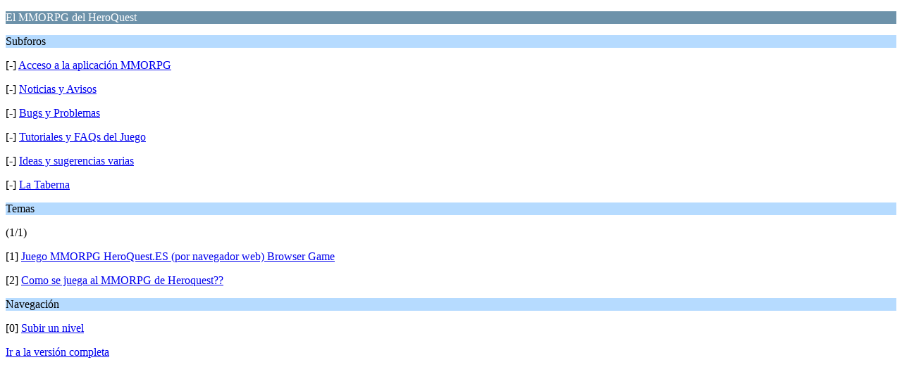

--- FILE ---
content_type: text/html; charset=UTF-8
request_url: https://heroquest.es/index.php?PHPSESSID=snlnqd972g2bhur0fvpgt3kprn&board=47.0;wap2
body_size: 743
content:
<?xml version="1.0" encoding="UTF-8"?>
<!DOCTYPE html PUBLIC "-//WAPFORUM//DTD XHTML Mobile 1.0//EN" "http://www.wapforum.org/DTD/xhtml-mobile10.dtd">
<html xmlns="http://www.w3.org/1999/xhtml">
	<head>
		<title>El MMORPG del HeroQuest</title>
		<link rel="canonical" href="https://heroquest.es/index.php?board=47.0" />
		<link rel="stylesheet" href="https://heroquest.es/Themes/default/css/wireless.css" type="text/css" />
	</head>
	<body>
		<p class="catbg">El MMORPG del HeroQuest</p>
		<p class="titlebg">Subforos</p>
		<p class="windowbg">[-] <a href="https://heroquest.es/index.php?PHPSESSID=snlnqd972g2bhur0fvpgt3kprn&amp;board=48.0;wap2">Acceso a la aplicación MMORPG</a></p>
		<p class="windowbg">[-] <a href="https://heroquest.es/index.php?PHPSESSID=snlnqd972g2bhur0fvpgt3kprn&amp;board=51.0;wap2">Noticias y Avisos</a></p>
		<p class="windowbg">[-] <a href="https://heroquest.es/index.php?PHPSESSID=snlnqd972g2bhur0fvpgt3kprn&amp;board=49.0;wap2">Bugs y Problemas</a></p>
		<p class="windowbg">[-] <a href="https://heroquest.es/index.php?PHPSESSID=snlnqd972g2bhur0fvpgt3kprn&amp;board=50.0;wap2">Tutoriales y FAQs del Juego</a></p>
		<p class="windowbg">[-] <a href="https://heroquest.es/index.php?PHPSESSID=snlnqd972g2bhur0fvpgt3kprn&amp;board=52.0;wap2">Ideas y sugerencias varias</a></p>
		<p class="windowbg">[-] <a href="https://heroquest.es/index.php?PHPSESSID=snlnqd972g2bhur0fvpgt3kprn&amp;board=53.0;wap2">La Taberna</a></p>
		<p class="titlebg">Temas</p>
		<p class="windowbg">(1/1)</p>
		<p class="windowbg">[1] <a href="https://heroquest.es/index.php?PHPSESSID=snlnqd972g2bhur0fvpgt3kprn&amp;topic=1010.0;wap2" accesskey="1">Juego MMORPG HeroQuest.ES (por navegador web) Browser Game</a></p>
		<p class="windowbg">[2] <a href="https://heroquest.es/index.php?PHPSESSID=snlnqd972g2bhur0fvpgt3kprn&amp;topic=9937.0;wap2" accesskey="2">Como se juega al MMORPG de Heroquest??</a></p>
		<p class="titlebg">Navegación</p>
		<p class="windowbg">[0] <a href="https://heroquest.es/index.php?PHPSESSID=snlnqd972g2bhur0fvpgt3kprn&amp;board=15.0;wap2" accesskey="0">Subir un nivel</a></p>
		<a href="https://heroquest.es/index.php?PHPSESSID=snlnqd972g2bhur0fvpgt3kprn&amp;board=47.0;nowap" rel="nofollow">Ir a la versión completa</a>
	</body>
</html>